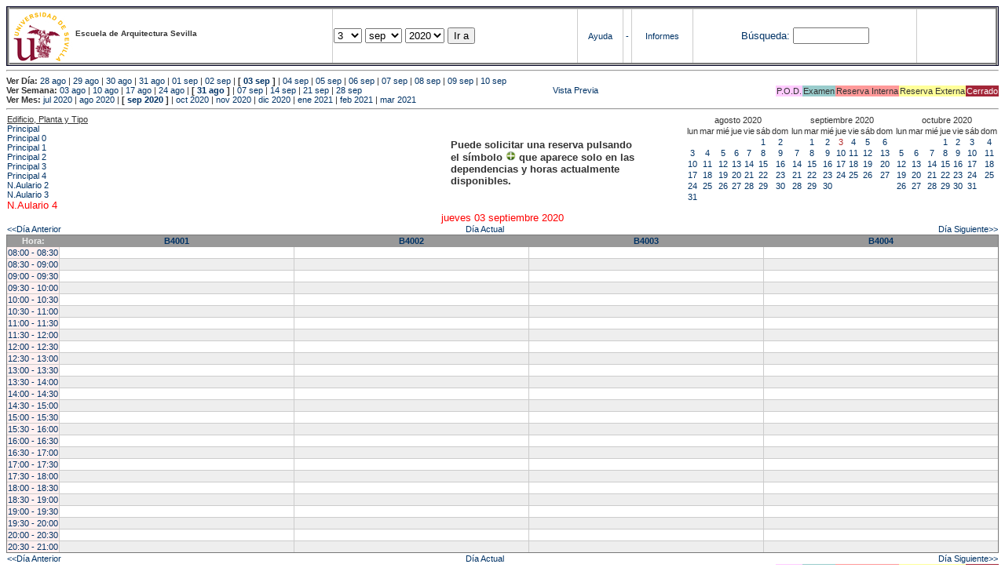

--- FILE ---
content_type: text/html; charset=
request_url: https://etsavirtual.us.es/mrbs/web/day.php?year=2020&month=09&day=3&area=204
body_size: 55792
content:
<!DOCTYPE HTML PUBLIC "-//W3C//DTD HTML 4.01 Transitional//EN"
                      "http://www.w3.org/TR/html4/loose.dtd">
<HTML>
  <HEAD>
    <LINK REL="stylesheet" href="mrbs.css" type="text/css">
    <META HTTP-EQUIV="Content-Type" content="text/html; charset=iso-8859-1">
    <META NAME="Robots" content="noindex">
    <TITLE>Sistema de Reserva de Espacios</TITLE>
    <SCRIPT LANGUAGE="JavaScript">

<!-- Begin

/*   Script inspired by "True Date Selector"
     Created by: Lee Hinder, lee.hinder@ntlworld.com

     Tested with Windows IE 6.0
     Tested with Linux Opera 7.21, Mozilla 1.3, Konqueror 3.1.0

*/

function daysInFebruary (year){
  // February has 28 days unless the year is divisible by four,
  // and if it is the turn of the century then the century year
  // must also be divisible by 400 when it has 29 days
  return (((year % 4 == 0) && ( (!(year % 100 == 0)) || (year % 400 == 0))) ? 29 : 28 );
}

//function for returning how many days there are in a month including leap years
function DaysInMonth(WhichMonth, WhichYear)
{
  var DaysInMonth = 31;
  if (WhichMonth == "4" || WhichMonth == "6" || WhichMonth == "9" || WhichMonth == "11")
    DaysInMonth = 30;
  if (WhichMonth == "2")
    DaysInMonth = daysInFebruary( WhichYear );
  return DaysInMonth;
}

//function to change the available days in a months
function ChangeOptionDays(formObj, prefix)
{
  var DaysObject = eval("formObj." + prefix + "day");
  var MonthObject = eval("formObj." + prefix + "month");
  var YearObject = eval("formObj." + prefix + "year");

  if (DaysObject.selectedIndex && DaysObject.options)
    { // The DOM2 standard way
    // alert("The DOM2 standard way");
    var DaySelIdx = DaysObject.selectedIndex;
    var Month = parseInt(MonthObject.options[MonthObject.selectedIndex].value);
    var Year = parseInt(YearObject.options[YearObject.selectedIndex].value);
    }
  else if (DaysObject.selectedIndex && DaysObject[DaysObject.selectedIndex])
    { // The legacy MRBS way
    // alert("The legacy MRBS way");
    var DaySelIdx = DaysObject.selectedIndex;
    var Month = parseInt(MonthObject[MonthObject.selectedIndex].value);
    var Year = parseInt(YearObject[YearObject.selectedIndex].value);
    }
  else if (DaysObject.value)
    { // Opera 6 stores the selectedIndex in property 'value'.
    // alert("The Opera 6 way");
    var DaySelIdx = parseInt(DaysObject.value);
    var Month = parseInt(MonthObject.options[MonthObject.value].value);
    var Year = parseInt(YearObject.options[YearObject.value].value);
    }

  // alert("Day="+(DaySelIdx+1)+" Month="+Month+" Year="+Year);

  var DaysForThisSelection = DaysInMonth(Month, Year);
  var CurrentDaysInSelection = DaysObject.length;
  if (CurrentDaysInSelection > DaysForThisSelection)
  {
    for (i=0; i<(CurrentDaysInSelection-DaysForThisSelection); i++)
    {
      DaysObject.options[DaysObject.options.length - 1] = null
    }
  }
  if (DaysForThisSelection > CurrentDaysInSelection)
  {
    for (i=0; i<DaysForThisSelection; i++)
    {
      DaysObject.options[i] = new Option(eval(i + 1));
    }
  }
  if (DaysObject.selectedIndex < 0) DaysObject.selectedIndex = 0;
  if (DaySelIdx >= DaysForThisSelection)
    DaysObject.selectedIndex = DaysForThisSelection-1;
  else
    DaysObject.selectedIndex = DaySelIdx;
}

  //  End -->
    </SCRIPT>
  </HEAD>
<BODY BGCOLOR="#ffffed" TEXT=black LINK="#5B69A6" VLINK="#5B69A6" ALINK=red>
	   
   
    <TABLE WIDTH="100%">
      <TR>
        <TD BGCOLOR="rgb(160,194,222)">
          <TABLE WIDTH="100%" BORDER=3>
            <TR>
              <TD CLASS="banner" BGCOLOR="#C0E0FF">
                <FONT SIZE=1>
                <IMG SRC="marca.jpg" align=middle> <B>Escuela de Arquitectura Sevilla</B><BR></FONT></TD>


                </FONT>
              </TD>
              <TD CLASS="banner" BGCOLOR="#C0E0FF">
                <FORM ACTION="day.php" METHOD=GET name="Form1">
                  <FONT SIZE=2>

                  <SELECT NAME="day">
                    <OPTION>1
                    <OPTION>2
                    <OPTION SELECTED>3
                    <OPTION>4
                    <OPTION>5
                    <OPTION>6
                    <OPTION>7
                    <OPTION>8
                    <OPTION>9
                    <OPTION>10
                    <OPTION>11
                    <OPTION>12
                    <OPTION>13
                    <OPTION>14
                    <OPTION>15
                    <OPTION>16
                    <OPTION>17
                    <OPTION>18
                    <OPTION>19
                    <OPTION>20
                    <OPTION>21
                    <OPTION>22
                    <OPTION>23
                    <OPTION>24
                    <OPTION>25
                    <OPTION>26
                    <OPTION>27
                    <OPTION>28
                    <OPTION>29
                    <OPTION>30
                    <OPTION>31
                  </SELECT>

                  <SELECT NAME="month" onchange="ChangeOptionDays(this.form,'')">
                    <OPTION VALUE="1">ene
                    <OPTION VALUE="2">feb
                    <OPTION VALUE="3">mar
                    <OPTION VALUE="4">abr
                    <OPTION VALUE="5">may
                    <OPTION VALUE="6">jun
                    <OPTION VALUE="7">jul
                    <OPTION VALUE="8">ago
                    <OPTION VALUE="9" SELECTED>sep
                    <OPTION VALUE="10">oct
                    <OPTION VALUE="11">nov
                    <OPTION VALUE="12">dic
                  </SELECT>
	          <SELECT NAME="year" onchange="ChangeOptionDays(this.form,'')">
                    <OPTION VALUE="2015">2015
                    <OPTION VALUE="2016">2016
                    <OPTION VALUE="2017">2017
                    <OPTION VALUE="2018">2018
                    <OPTION VALUE="2019">2019
                    <OPTION VALUE="2020" SELECTED>2020
                    <OPTION VALUE="2021">2021
                    <OPTION VALUE="2022">2022
                    <OPTION VALUE="2023">2023
                    <OPTION VALUE="2024">2024
                    <OPTION VALUE="2025">2025
                    <OPTION VALUE="2026">2026
                    <OPTION VALUE="2027">2027
                    <OPTION VALUE="2028">2028
                    <OPTION VALUE="2029">2029
                    <OPTION VALUE="2030">2030
                    <OPTION VALUE="2031">2031
                  </SELECT>
                    <INPUT TYPE=HIDDEN NAME=area VALUE=204>
	            <SCRIPT LANGUAGE="JavaScript">
                    <!--
                    // fix number of days for the $month/$year that you start with
                    ChangeOptionDays(document.Form1, ''); // Note: The 2nd arg must match the first in the call to genDateSelector above.
                    // -->
                    </SCRIPT>
                    <INPUT TYPE=SUBMIT VALUE="Ir a">
                  </FONT>
                </FORM>
              </TD>
              <TD CLASS="banner" BGCOLOR="#C0E0FF" ALIGN=CENTER>
                <A HREF="help.php?day=3&month=09&year=2020">Ayuda</A>
              </TD>
              <TD CLASS="banner" BGCOLOR="C0E0FF" ALIGN=CENTER>
                <A HREF="admin.php?day=3&month=09&year=2020">-</A>
              </TD>
              <TD CLASS="banner" BGCOLOR="#C0E0FF" ALIGN=CENTER>
                <A HREF="report.php">Informes</A>
              </TD>
              <TD CLASS="banner" BGCOLOR="#C0E0FF" ALIGN=CENTER>
                <FORM METHOD=GET ACTION="search.php">
                  <FONT SIZE=2>
                    <A HREF="search.php?advanced=1">B&uacute;squeda:</A>
                  </FONT>
                  <INPUT TYPE=TEXT   NAME="search_str" VALUE="" SIZE=10>
                  <INPUT TYPE=HIDDEN NAME=day        VALUE="3"        >
                  <INPUT TYPE=HIDDEN NAME=month      VALUE="09"        >
                  <INPUT TYPE=HIDDEN NAME=year       VALUE="2020"        >

                  <INPUT TYPE=HIDDEN NAME=area VALUE=204>
                </FORM>
              </TD>
              <TD CLASS="banner" BGCOLOR="#C0E0FF" ALIGN=CENTER>
                <br>
                <FORM METHOD=POST ACTION="admin.php">
                  <input type="hidden" name="TargetURL" value="day.php?year=2020&month=09&day=3&area=204" />
                  <input type="hidden" name="Action" value="QueryName" />
                  <input type="submit" style="background-color:white; border:none; color:white" value=" Entrar " />
                </FORM>
              </TD>
            </TR>
          </TABLE>
	 </TD>
      </TR>
    </TABLE>

<HR><B>Ver D&iacute;a:</B>
<a href="day.php?year=2020&month=08&day=28&area=204">28 ago</a>
 | <a href="day.php?year=2020&month=08&day=29&area=204">29 ago</a>
 | <a href="day.php?year=2020&month=08&day=30&area=204">30 ago</a>
 | <a href="day.php?year=2020&month=08&day=31&area=204">31 ago</a>
 | <a href="day.php?year=2020&month=09&day=01&area=204">01 sep</a>
 | <a href="day.php?year=2020&month=09&day=02&area=204">02 sep</a>
 | <b>[ <a href="day.php?year=2020&month=09&day=03&area=204">03 sep</a>
]</b>  | <a href="day.php?year=2020&month=09&day=04&area=204">04 sep</a>
 | <a href="day.php?year=2020&month=09&day=05&area=204">05 sep</a>
 | <a href="day.php?year=2020&month=09&day=06&area=204">06 sep</a>
 | <a href="day.php?year=2020&month=09&day=07&area=204">07 sep</a>
 | <a href="day.php?year=2020&month=09&day=08&area=204">08 sep</a>
 | <a href="day.php?year=2020&month=09&day=09&area=204">09 sep</a>
 | <a href="day.php?year=2020&month=09&day=10&area=204">10 sep</a>
<BR><B>Ver Semana:</B>
<a href="week.php?year=2020&month=08&day=03&area=204">03 ago</a>
 | <a href="week.php?year=2020&month=08&day=10&area=204">10 ago</a>
 | <a href="week.php?year=2020&month=08&day=17&area=204">17 ago</a>
 | <a href="week.php?year=2020&month=08&day=24&area=204">24 ago</a>
 | <b>[ <a href="week.php?year=2020&month=08&day=31&area=204">31 ago</a>
]</b>  | <a href="week.php?year=2020&month=09&day=07&area=204">07 sep</a>
 | <a href="week.php?year=2020&month=09&day=14&area=204">14 sep</a>
 | <a href="week.php?year=2020&month=09&day=21&area=204">21 sep</a>
 | <a href="week.php?year=2020&month=09&day=28&area=204">28 sep</a>
<table VALIGN=Bottom ALIGN=Right  border=0><tr>
<td class="A" bgcolor="#FFCCFF" style="white-space:nowrap;">P.O.D.</td>
<td class="B" bgcolor="#99CCCC" style="white-space:nowrap;">Examen</td>
<td class="C" bgcolor="#FF9999" style="white-space:nowrap;">Reserva Interna</td>
<td class="D" bgcolor="#FFFF99" style="white-space:nowrap;">Reserva Externa</td>
<td class="F" bgcolor="#FFCC99" style="white-space:nowrap;"><FONT COLOR=white>Cerrado</FONT></td>
</table>
 <a href="day.php?year=2020&month=09&day=3&area=204&pview=1">                                                                                Vista Previa</a><BR><B>Ver Mes:</B>
<a href="month.php?year=2020&month=07&area=204">jul 2020</a>
 | <a href="month.php?year=2020&month=08&area=204">ago 2020</a>
 | <b>[ <a href="month.php?year=2020&month=09&area=204">sep 2020</a>
]</b>  | <a href="month.php?year=2020&month=10&area=204">oct 2020</a>
 | <a href="month.php?year=2020&month=11&area=204">nov 2020</a>
 | <a href="month.php?year=2020&month=12&area=204">dic 2020</a>
 | <a href="month.php?year=2021&month=01&area=204">ene 2021</a>
 | <a href="month.php?year=2021&month=02&area=204">feb 2021</a>
 | <a href="month.php?year=2021&month=03&area=204">mar 2021</a>


<HR>

</BODY>
</HTML><table width="100%"><tr><td width="60%"><u>Edificio, Planta y Tipo</u><br><a href="day.php?year=2020&month=09&day=3&area=99"> Principal</a><br>
<a href="day.php?year=2020&month=09&day=3&area=100"> Principal 0</a><br>
<a href="day.php?year=2020&month=09&day=3&area=101"> Principal 1</a><br>
<a href="day.php?year=2020&month=09&day=3&area=102"> Principal 2</a><br>
<a href="day.php?year=2020&month=09&day=3&area=103"> Principal 3</a><br>
<a href="day.php?year=2020&month=09&day=3&area=104"> Principal 4</a><br>
<a href="day.php?year=2020&month=09&day=3&area=448">N.Aulario 2</a><br>
<a href="day.php?year=2020&month=09&day=3&area=203">N.Aulario 3</a><br>
<a href="day.php?year=2020&month=09&day=3&area=204"><font size="2" color="red">N.Aulario 4</font></a><br>
</td>
<td width="30%" style='vertical-align:middle'><p style='font-weight: bold; font-size:13px'>Puede solicitar una reserva pulsando<BR>el símbolo <img src=new.gif width=13 border=0> que aparece solo en las<BR>dependencias y horas actualmente<BR>disponibles.</p></td><td><table class="calendar">
<tr>
<td align=center valign=top class="calendarHeader" colspan=7>agosto&nbsp;2020</td>
</tr>
<tr>
<td align=center valign=top class="calendarHeader">lun</td>
<td align=center valign=top class="calendarHeader">mar</td>
<td align=center valign=top class="calendarHeader">mié</td>
<td align=center valign=top class="calendarHeader">jue</td>
<td align=center valign=top class="calendarHeader">vie</td>
<td align=center valign=top class="calendarHeader">sáb</td>
<td align=center valign=top class="calendarHeader">dom</td>
</tr>
<tr>
<td class="calendar" align="center" valign="top">&nbsp;</td>
<td class="calendar" align="center" valign="top">&nbsp;</td>
<td class="calendar" align="center" valign="top">&nbsp;</td>
<td class="calendar" align="center" valign="top">&nbsp;</td>
<td class="calendar" align="center" valign="top">&nbsp;</td>
<td class="calendar" align="center" valign="top"><a href="day.php?year=2020&month=08&day=1&area=204">1</a></td>
<td class="calendar" align="center" valign="top"><a href="day.php?year=2020&month=08&day=2&area=204">2</a></td>
</tr>
<tr>
<td class="calendar" align="center" valign="top"><a href="day.php?year=2020&month=08&day=3&area=204">3</a></td>
<td class="calendar" align="center" valign="top"><a href="day.php?year=2020&month=08&day=4&area=204">4</a></td>
<td class="calendar" align="center" valign="top"><a href="day.php?year=2020&month=08&day=5&area=204">5</a></td>
<td class="calendar" align="center" valign="top"><a href="day.php?year=2020&month=08&day=6&area=204">6</a></td>
<td class="calendar" align="center" valign="top"><a href="day.php?year=2020&month=08&day=7&area=204">7</a></td>
<td class="calendar" align="center" valign="top"><a href="day.php?year=2020&month=08&day=8&area=204">8</a></td>
<td class="calendar" align="center" valign="top"><a href="day.php?year=2020&month=08&day=9&area=204">9</a></td>
</tr>
<tr>
<td class="calendar" align="center" valign="top"><a href="day.php?year=2020&month=08&day=10&area=204">10</a></td>
<td class="calendar" align="center" valign="top"><a href="day.php?year=2020&month=08&day=11&area=204">11</a></td>
<td class="calendar" align="center" valign="top"><a href="day.php?year=2020&month=08&day=12&area=204">12</a></td>
<td class="calendar" align="center" valign="top"><a href="day.php?year=2020&month=08&day=13&area=204">13</a></td>
<td class="calendar" align="center" valign="top"><a href="day.php?year=2020&month=08&day=14&area=204">14</a></td>
<td class="calendar" align="center" valign="top"><a href="day.php?year=2020&month=08&day=15&area=204">15</a></td>
<td class="calendar" align="center" valign="top"><a href="day.php?year=2020&month=08&day=16&area=204">16</a></td>
</tr>
<tr>
<td class="calendar" align="center" valign="top"><a href="day.php?year=2020&month=08&day=17&area=204">17</a></td>
<td class="calendar" align="center" valign="top"><a href="day.php?year=2020&month=08&day=18&area=204">18</a></td>
<td class="calendar" align="center" valign="top"><a href="day.php?year=2020&month=08&day=19&area=204">19</a></td>
<td class="calendar" align="center" valign="top"><a href="day.php?year=2020&month=08&day=20&area=204">20</a></td>
<td class="calendar" align="center" valign="top"><a href="day.php?year=2020&month=08&day=21&area=204">21</a></td>
<td class="calendar" align="center" valign="top"><a href="day.php?year=2020&month=08&day=22&area=204">22</a></td>
<td class="calendar" align="center" valign="top"><a href="day.php?year=2020&month=08&day=23&area=204">23</a></td>
</tr>
<tr>
<td class="calendar" align="center" valign="top"><a href="day.php?year=2020&month=08&day=24&area=204">24</a></td>
<td class="calendar" align="center" valign="top"><a href="day.php?year=2020&month=08&day=25&area=204">25</a></td>
<td class="calendar" align="center" valign="top"><a href="day.php?year=2020&month=08&day=26&area=204">26</a></td>
<td class="calendar" align="center" valign="top"><a href="day.php?year=2020&month=08&day=27&area=204">27</a></td>
<td class="calendar" align="center" valign="top"><a href="day.php?year=2020&month=08&day=28&area=204">28</a></td>
<td class="calendar" align="center" valign="top"><a href="day.php?year=2020&month=08&day=29&area=204">29</a></td>
<td class="calendar" align="center" valign="top"><a href="day.php?year=2020&month=08&day=30&area=204">30</a></td>
</tr>
<tr>
<td class="calendar" align="center" valign="top"><a href="day.php?year=2020&month=08&day=31&area=204">31</a></td>
<td class="calendar" align="center" valign="top">&nbsp;</td>
<td class="calendar" align="center" valign="top">&nbsp;</td>
<td class="calendar" align="center" valign="top">&nbsp;</td>
<td class="calendar" align="center" valign="top">&nbsp;</td>
<td class="calendar" align="center" valign="top">&nbsp;</td>
<td class="calendar" align="center" valign="top">&nbsp;</td>
</tr>
</table>
</td><td><table class="calendar">
<tr>
<td align=center valign=top class="calendarHeader" colspan=7>septiembre&nbsp;2020</td>
</tr>
<tr>
<td align=center valign=top class="calendarHeader">lun</td>
<td align=center valign=top class="calendarHeader">mar</td>
<td align=center valign=top class="calendarHeader">mié</td>
<td align=center valign=top class="calendarHeader">jue</td>
<td align=center valign=top class="calendarHeader">vie</td>
<td align=center valign=top class="calendarHeader">sáb</td>
<td align=center valign=top class="calendarHeader">dom</td>
</tr>
<tr>
<td class="calendar" align="center" valign="top">&nbsp;</td>
<td class="calendar" align="center" valign="top"><a href="day.php?year=2020&month=09&day=1&area=204">1</a></td>
<td class="calendar" align="center" valign="top"><a href="day.php?year=2020&month=09&day=2&area=204">2</a></td>
<td class="calendar" align="center" valign="top"><a href="day.php?year=2020&month=09&day=3&area=204"><font class="calendarHighlight">3</font></a></td>
<td class="calendar" align="center" valign="top"><a href="day.php?year=2020&month=09&day=4&area=204">4</a></td>
<td class="calendar" align="center" valign="top"><a href="day.php?year=2020&month=09&day=5&area=204">5</a></td>
<td class="calendar" align="center" valign="top"><a href="day.php?year=2020&month=09&day=6&area=204">6</a></td>
</tr>
<tr>
<td class="calendar" align="center" valign="top"><a href="day.php?year=2020&month=09&day=7&area=204">7</a></td>
<td class="calendar" align="center" valign="top"><a href="day.php?year=2020&month=09&day=8&area=204">8</a></td>
<td class="calendar" align="center" valign="top"><a href="day.php?year=2020&month=09&day=9&area=204">9</a></td>
<td class="calendar" align="center" valign="top"><a href="day.php?year=2020&month=09&day=10&area=204">10</a></td>
<td class="calendar" align="center" valign="top"><a href="day.php?year=2020&month=09&day=11&area=204">11</a></td>
<td class="calendar" align="center" valign="top"><a href="day.php?year=2020&month=09&day=12&area=204">12</a></td>
<td class="calendar" align="center" valign="top"><a href="day.php?year=2020&month=09&day=13&area=204">13</a></td>
</tr>
<tr>
<td class="calendar" align="center" valign="top"><a href="day.php?year=2020&month=09&day=14&area=204">14</a></td>
<td class="calendar" align="center" valign="top"><a href="day.php?year=2020&month=09&day=15&area=204">15</a></td>
<td class="calendar" align="center" valign="top"><a href="day.php?year=2020&month=09&day=16&area=204">16</a></td>
<td class="calendar" align="center" valign="top"><a href="day.php?year=2020&month=09&day=17&area=204">17</a></td>
<td class="calendar" align="center" valign="top"><a href="day.php?year=2020&month=09&day=18&area=204">18</a></td>
<td class="calendar" align="center" valign="top"><a href="day.php?year=2020&month=09&day=19&area=204">19</a></td>
<td class="calendar" align="center" valign="top"><a href="day.php?year=2020&month=09&day=20&area=204">20</a></td>
</tr>
<tr>
<td class="calendar" align="center" valign="top"><a href="day.php?year=2020&month=09&day=21&area=204">21</a></td>
<td class="calendar" align="center" valign="top"><a href="day.php?year=2020&month=09&day=22&area=204">22</a></td>
<td class="calendar" align="center" valign="top"><a href="day.php?year=2020&month=09&day=23&area=204">23</a></td>
<td class="calendar" align="center" valign="top"><a href="day.php?year=2020&month=09&day=24&area=204">24</a></td>
<td class="calendar" align="center" valign="top"><a href="day.php?year=2020&month=09&day=25&area=204">25</a></td>
<td class="calendar" align="center" valign="top"><a href="day.php?year=2020&month=09&day=26&area=204">26</a></td>
<td class="calendar" align="center" valign="top"><a href="day.php?year=2020&month=09&day=27&area=204">27</a></td>
</tr>
<tr>
<td class="calendar" align="center" valign="top"><a href="day.php?year=2020&month=09&day=28&area=204">28</a></td>
<td class="calendar" align="center" valign="top"><a href="day.php?year=2020&month=09&day=29&area=204">29</a></td>
<td class="calendar" align="center" valign="top"><a href="day.php?year=2020&month=09&day=30&area=204">30</a></td>
<td class="calendar" align="center" valign="top">&nbsp;</td>
<td class="calendar" align="center" valign="top">&nbsp;</td>
<td class="calendar" align="center" valign="top">&nbsp;</td>
<td class="calendar" align="center" valign="top">&nbsp;</td>
</tr>
</table>
</td><td><table class="calendar">
<tr>
<td align=center valign=top class="calendarHeader" colspan=7>octubre&nbsp;2020</td>
</tr>
<tr>
<td align=center valign=top class="calendarHeader">lun</td>
<td align=center valign=top class="calendarHeader">mar</td>
<td align=center valign=top class="calendarHeader">mié</td>
<td align=center valign=top class="calendarHeader">jue</td>
<td align=center valign=top class="calendarHeader">vie</td>
<td align=center valign=top class="calendarHeader">sáb</td>
<td align=center valign=top class="calendarHeader">dom</td>
</tr>
<tr>
<td class="calendar" align="center" valign="top">&nbsp;</td>
<td class="calendar" align="center" valign="top">&nbsp;</td>
<td class="calendar" align="center" valign="top">&nbsp;</td>
<td class="calendar" align="center" valign="top"><a href="day.php?year=2020&month=10&day=1&area=204">1</a></td>
<td class="calendar" align="center" valign="top"><a href="day.php?year=2020&month=10&day=2&area=204">2</a></td>
<td class="calendar" align="center" valign="top"><a href="day.php?year=2020&month=10&day=3&area=204">3</a></td>
<td class="calendar" align="center" valign="top"><a href="day.php?year=2020&month=10&day=4&area=204">4</a></td>
</tr>
<tr>
<td class="calendar" align="center" valign="top"><a href="day.php?year=2020&month=10&day=5&area=204">5</a></td>
<td class="calendar" align="center" valign="top"><a href="day.php?year=2020&month=10&day=6&area=204">6</a></td>
<td class="calendar" align="center" valign="top"><a href="day.php?year=2020&month=10&day=7&area=204">7</a></td>
<td class="calendar" align="center" valign="top"><a href="day.php?year=2020&month=10&day=8&area=204">8</a></td>
<td class="calendar" align="center" valign="top"><a href="day.php?year=2020&month=10&day=9&area=204">9</a></td>
<td class="calendar" align="center" valign="top"><a href="day.php?year=2020&month=10&day=10&area=204">10</a></td>
<td class="calendar" align="center" valign="top"><a href="day.php?year=2020&month=10&day=11&area=204">11</a></td>
</tr>
<tr>
<td class="calendar" align="center" valign="top"><a href="day.php?year=2020&month=10&day=12&area=204">12</a></td>
<td class="calendar" align="center" valign="top"><a href="day.php?year=2020&month=10&day=13&area=204">13</a></td>
<td class="calendar" align="center" valign="top"><a href="day.php?year=2020&month=10&day=14&area=204">14</a></td>
<td class="calendar" align="center" valign="top"><a href="day.php?year=2020&month=10&day=15&area=204">15</a></td>
<td class="calendar" align="center" valign="top"><a href="day.php?year=2020&month=10&day=16&area=204">16</a></td>
<td class="calendar" align="center" valign="top"><a href="day.php?year=2020&month=10&day=17&area=204">17</a></td>
<td class="calendar" align="center" valign="top"><a href="day.php?year=2020&month=10&day=18&area=204">18</a></td>
</tr>
<tr>
<td class="calendar" align="center" valign="top"><a href="day.php?year=2020&month=10&day=19&area=204">19</a></td>
<td class="calendar" align="center" valign="top"><a href="day.php?year=2020&month=10&day=20&area=204">20</a></td>
<td class="calendar" align="center" valign="top"><a href="day.php?year=2020&month=10&day=21&area=204">21</a></td>
<td class="calendar" align="center" valign="top"><a href="day.php?year=2020&month=10&day=22&area=204">22</a></td>
<td class="calendar" align="center" valign="top"><a href="day.php?year=2020&month=10&day=23&area=204">23</a></td>
<td class="calendar" align="center" valign="top"><a href="day.php?year=2020&month=10&day=24&area=204">24</a></td>
<td class="calendar" align="center" valign="top"><a href="day.php?year=2020&month=10&day=25&area=204">25</a></td>
</tr>
<tr>
<td class="calendar" align="center" valign="top"><a href="day.php?year=2020&month=10&day=26&area=204">26</a></td>
<td class="calendar" align="center" valign="top"><a href="day.php?year=2020&month=10&day=27&area=204">27</a></td>
<td class="calendar" align="center" valign="top"><a href="day.php?year=2020&month=10&day=28&area=204">28</a></td>
<td class="calendar" align="center" valign="top"><a href="day.php?year=2020&month=10&day=29&area=204">29</a></td>
<td class="calendar" align="center" valign="top"><a href="day.php?year=2020&month=10&day=30&area=204">30</a></td>
<td class="calendar" align="center" valign="top"><a href="day.php?year=2020&month=10&day=31&area=204">31</a></td>
<td class="calendar" align="center" valign="top">&nbsp;</td>
</tr>
</table>
</td></tr></table><center><font size="2" color="red">jueves 03 septiembre 2020</font></a><br></center>
<table width="100%"><tr><td><a href="day.php?year=2020&month=09&day=02&area=204">&lt;&lt;D&iacute;a Anterior</a></td>
        <td align=center><a href="day.php?area=204">D&iacute;a Actual</a></td>
        <td align=right><a href="day.php?year=2020&month=09&day=04&area=204">D&iacute;a Siguiente&gt;&gt;</a></td></tr></table>
<SCRIPT language="JavaScript" type="text/javascript" src="xbLib.js"></SCRIPT>
<SCRIPT language="JavaScript">InitActiveCell(true, true, false, "hybrid", "Selecciona una Casilla para hacer una Reserva.");</SCRIPT>
<table cellspacing=0 border=1 width="100%"><tr><th width="1%">Hora:</th><th width="23%">
            <a href="week.php?year=2020&month=09&day=3&area=204&room=18"
            title="Ver Semana &#10;&#10;0">B4001</a></th><th width="23%">
            <a href="week.php?year=2020&month=09&day=3&area=204&room=19"
            title="Ver Semana &#10;&#10;0">B4002</a></th><th width="23%">
            <a href="week.php?year=2020&month=09&day=3&area=204&room=20"
            title="Ver Semana &#10;&#10;0">B4003</a></th><th width="23%">
            <a href="week.php?year=2020&month=09&day=3&area=204&room=21"
            title="Ver Semana &#10;&#10;0">B4004</a></th></tr>
<tr><td class="red" bgcolor="#FFF0F0" style="white-space:nowrap;"><a href="day.php?year=2020&month=09&day=3&area=204&timetohighlight=800" title="Remarcar esta L&iacute;nea">08:00 - 08:30</a></td>
<td id="204_18_08_00_2020_09_3" class="even_row"><SCRIPT language="JavaScript">
<!--
BeginActiveCell();
// -->
</SCRIPT><center></center><SCRIPT language="JavaScript">
<!--
EndActiveCell();
// -->
</SCRIPT></td>
<td id="204_19_08_00_2020_09_3" class="even_row"><SCRIPT language="JavaScript">
<!--
BeginActiveCell();
// -->
</SCRIPT><center></center><SCRIPT language="JavaScript">
<!--
EndActiveCell();
// -->
</SCRIPT></td>
<td id="204_20_08_00_2020_09_3" class="even_row"><SCRIPT language="JavaScript">
<!--
BeginActiveCell();
// -->
</SCRIPT><center></center><SCRIPT language="JavaScript">
<!--
EndActiveCell();
// -->
</SCRIPT></td>
<td id="204_21_08_00_2020_09_3" class="even_row"><SCRIPT language="JavaScript">
<!--
BeginActiveCell();
// -->
</SCRIPT><center></center><SCRIPT language="JavaScript">
<!--
EndActiveCell();
// -->
</SCRIPT></td>
</tr>
<tr><td class="red" bgcolor="#FFF0F0" style="white-space:nowrap;"><a href="day.php?year=2020&month=09&day=3&area=204&timetohighlight=830" title="Remarcar esta L&iacute;nea">08:30 - 09:00</a></td>
<td id="204_18_08_30_2020_09_3" class="odd_row"><SCRIPT language="JavaScript">
<!--
BeginActiveCell();
// -->
</SCRIPT><center></center><SCRIPT language="JavaScript">
<!--
EndActiveCell();
// -->
</SCRIPT></td>
<td id="204_19_08_30_2020_09_3" class="odd_row"><SCRIPT language="JavaScript">
<!--
BeginActiveCell();
// -->
</SCRIPT><center></center><SCRIPT language="JavaScript">
<!--
EndActiveCell();
// -->
</SCRIPT></td>
<td id="204_20_08_30_2020_09_3" class="odd_row"><SCRIPT language="JavaScript">
<!--
BeginActiveCell();
// -->
</SCRIPT><center></center><SCRIPT language="JavaScript">
<!--
EndActiveCell();
// -->
</SCRIPT></td>
<td id="204_21_08_30_2020_09_3" class="odd_row"><SCRIPT language="JavaScript">
<!--
BeginActiveCell();
// -->
</SCRIPT><center></center><SCRIPT language="JavaScript">
<!--
EndActiveCell();
// -->
</SCRIPT></td>
</tr>
<tr><td class="red" bgcolor="#FFF0F0" style="white-space:nowrap;"><a href="day.php?year=2020&month=09&day=3&area=204&timetohighlight=900" title="Remarcar esta L&iacute;nea">09:00 - 09:30</a></td>
<td id="204_18_09_00_2020_09_3" class="even_row"><SCRIPT language="JavaScript">
<!--
BeginActiveCell();
// -->
</SCRIPT><center></center><SCRIPT language="JavaScript">
<!--
EndActiveCell();
// -->
</SCRIPT></td>
<td id="204_19_09_00_2020_09_3" class="even_row"><SCRIPT language="JavaScript">
<!--
BeginActiveCell();
// -->
</SCRIPT><center></center><SCRIPT language="JavaScript">
<!--
EndActiveCell();
// -->
</SCRIPT></td>
<td id="204_20_09_00_2020_09_3" class="even_row"><SCRIPT language="JavaScript">
<!--
BeginActiveCell();
// -->
</SCRIPT><center></center><SCRIPT language="JavaScript">
<!--
EndActiveCell();
// -->
</SCRIPT></td>
<td id="204_21_09_00_2020_09_3" class="even_row"><SCRIPT language="JavaScript">
<!--
BeginActiveCell();
// -->
</SCRIPT><center></center><SCRIPT language="JavaScript">
<!--
EndActiveCell();
// -->
</SCRIPT></td>
</tr>
<tr><td class="red" bgcolor="#FFF0F0" style="white-space:nowrap;"><a href="day.php?year=2020&month=09&day=3&area=204&timetohighlight=930" title="Remarcar esta L&iacute;nea">09:30 - 10:00</a></td>
<td id="204_18_09_30_2020_09_3" class="odd_row"><SCRIPT language="JavaScript">
<!--
BeginActiveCell();
// -->
</SCRIPT><center></center><SCRIPT language="JavaScript">
<!--
EndActiveCell();
// -->
</SCRIPT></td>
<td id="204_19_09_30_2020_09_3" class="odd_row"><SCRIPT language="JavaScript">
<!--
BeginActiveCell();
// -->
</SCRIPT><center></center><SCRIPT language="JavaScript">
<!--
EndActiveCell();
// -->
</SCRIPT></td>
<td id="204_20_09_30_2020_09_3" class="odd_row"><SCRIPT language="JavaScript">
<!--
BeginActiveCell();
// -->
</SCRIPT><center></center><SCRIPT language="JavaScript">
<!--
EndActiveCell();
// -->
</SCRIPT></td>
<td id="204_21_09_30_2020_09_3" class="odd_row"><SCRIPT language="JavaScript">
<!--
BeginActiveCell();
// -->
</SCRIPT><center></center><SCRIPT language="JavaScript">
<!--
EndActiveCell();
// -->
</SCRIPT></td>
</tr>
<tr><td class="red" bgcolor="#FFF0F0" style="white-space:nowrap;"><a href="day.php?year=2020&month=09&day=3&area=204&timetohighlight=1000" title="Remarcar esta L&iacute;nea">10:00 - 10:30</a></td>
<td id="204_18_10_00_2020_09_3" class="even_row"><SCRIPT language="JavaScript">
<!--
BeginActiveCell();
// -->
</SCRIPT><center></center><SCRIPT language="JavaScript">
<!--
EndActiveCell();
// -->
</SCRIPT></td>
<td id="204_19_10_00_2020_09_3" class="even_row"><SCRIPT language="JavaScript">
<!--
BeginActiveCell();
// -->
</SCRIPT><center></center><SCRIPT language="JavaScript">
<!--
EndActiveCell();
// -->
</SCRIPT></td>
<td id="204_20_10_00_2020_09_3" class="even_row"><SCRIPT language="JavaScript">
<!--
BeginActiveCell();
// -->
</SCRIPT><center></center><SCRIPT language="JavaScript">
<!--
EndActiveCell();
// -->
</SCRIPT></td>
<td id="204_21_10_00_2020_09_3" class="even_row"><SCRIPT language="JavaScript">
<!--
BeginActiveCell();
// -->
</SCRIPT><center></center><SCRIPT language="JavaScript">
<!--
EndActiveCell();
// -->
</SCRIPT></td>
</tr>
<tr><td class="red" bgcolor="#FFF0F0" style="white-space:nowrap;"><a href="day.php?year=2020&month=09&day=3&area=204&timetohighlight=1030" title="Remarcar esta L&iacute;nea">10:30 - 11:00</a></td>
<td id="204_18_10_30_2020_09_3" class="odd_row"><SCRIPT language="JavaScript">
<!--
BeginActiveCell();
// -->
</SCRIPT><center></center><SCRIPT language="JavaScript">
<!--
EndActiveCell();
// -->
</SCRIPT></td>
<td id="204_19_10_30_2020_09_3" class="odd_row"><SCRIPT language="JavaScript">
<!--
BeginActiveCell();
// -->
</SCRIPT><center></center><SCRIPT language="JavaScript">
<!--
EndActiveCell();
// -->
</SCRIPT></td>
<td id="204_20_10_30_2020_09_3" class="odd_row"><SCRIPT language="JavaScript">
<!--
BeginActiveCell();
// -->
</SCRIPT><center></center><SCRIPT language="JavaScript">
<!--
EndActiveCell();
// -->
</SCRIPT></td>
<td id="204_21_10_30_2020_09_3" class="odd_row"><SCRIPT language="JavaScript">
<!--
BeginActiveCell();
// -->
</SCRIPT><center></center><SCRIPT language="JavaScript">
<!--
EndActiveCell();
// -->
</SCRIPT></td>
</tr>
<tr><td class="red" bgcolor="#FFF0F0" style="white-space:nowrap;"><a href="day.php?year=2020&month=09&day=3&area=204&timetohighlight=1100" title="Remarcar esta L&iacute;nea">11:00 - 11:30</a></td>
<td id="204_18_11_00_2020_09_3" class="even_row"><SCRIPT language="JavaScript">
<!--
BeginActiveCell();
// -->
</SCRIPT><center></center><SCRIPT language="JavaScript">
<!--
EndActiveCell();
// -->
</SCRIPT></td>
<td id="204_19_11_00_2020_09_3" class="even_row"><SCRIPT language="JavaScript">
<!--
BeginActiveCell();
// -->
</SCRIPT><center></center><SCRIPT language="JavaScript">
<!--
EndActiveCell();
// -->
</SCRIPT></td>
<td id="204_20_11_00_2020_09_3" class="even_row"><SCRIPT language="JavaScript">
<!--
BeginActiveCell();
// -->
</SCRIPT><center></center><SCRIPT language="JavaScript">
<!--
EndActiveCell();
// -->
</SCRIPT></td>
<td id="204_21_11_00_2020_09_3" class="even_row"><SCRIPT language="JavaScript">
<!--
BeginActiveCell();
// -->
</SCRIPT><center></center><SCRIPT language="JavaScript">
<!--
EndActiveCell();
// -->
</SCRIPT></td>
</tr>
<tr><td class="red" bgcolor="#FFF0F0" style="white-space:nowrap;"><a href="day.php?year=2020&month=09&day=3&area=204&timetohighlight=1130" title="Remarcar esta L&iacute;nea">11:30 - 12:00</a></td>
<td id="204_18_11_30_2020_09_3" class="odd_row"><SCRIPT language="JavaScript">
<!--
BeginActiveCell();
// -->
</SCRIPT><center></center><SCRIPT language="JavaScript">
<!--
EndActiveCell();
// -->
</SCRIPT></td>
<td id="204_19_11_30_2020_09_3" class="odd_row"><SCRIPT language="JavaScript">
<!--
BeginActiveCell();
// -->
</SCRIPT><center></center><SCRIPT language="JavaScript">
<!--
EndActiveCell();
// -->
</SCRIPT></td>
<td id="204_20_11_30_2020_09_3" class="odd_row"><SCRIPT language="JavaScript">
<!--
BeginActiveCell();
// -->
</SCRIPT><center></center><SCRIPT language="JavaScript">
<!--
EndActiveCell();
// -->
</SCRIPT></td>
<td id="204_21_11_30_2020_09_3" class="odd_row"><SCRIPT language="JavaScript">
<!--
BeginActiveCell();
// -->
</SCRIPT><center></center><SCRIPT language="JavaScript">
<!--
EndActiveCell();
// -->
</SCRIPT></td>
</tr>
<tr><td class="red" bgcolor="#FFF0F0" style="white-space:nowrap;"><a href="day.php?year=2020&month=09&day=3&area=204&timetohighlight=1200" title="Remarcar esta L&iacute;nea">12:00 - 12:30</a></td>
<td id="204_18_12_00_2020_09_3" class="even_row"><SCRIPT language="JavaScript">
<!--
BeginActiveCell();
// -->
</SCRIPT><center></center><SCRIPT language="JavaScript">
<!--
EndActiveCell();
// -->
</SCRIPT></td>
<td id="204_19_12_00_2020_09_3" class="even_row"><SCRIPT language="JavaScript">
<!--
BeginActiveCell();
// -->
</SCRIPT><center></center><SCRIPT language="JavaScript">
<!--
EndActiveCell();
// -->
</SCRIPT></td>
<td id="204_20_12_00_2020_09_3" class="even_row"><SCRIPT language="JavaScript">
<!--
BeginActiveCell();
// -->
</SCRIPT><center></center><SCRIPT language="JavaScript">
<!--
EndActiveCell();
// -->
</SCRIPT></td>
<td id="204_21_12_00_2020_09_3" class="even_row"><SCRIPT language="JavaScript">
<!--
BeginActiveCell();
// -->
</SCRIPT><center></center><SCRIPT language="JavaScript">
<!--
EndActiveCell();
// -->
</SCRIPT></td>
</tr>
<tr><td class="red" bgcolor="#FFF0F0" style="white-space:nowrap;"><a href="day.php?year=2020&month=09&day=3&area=204&timetohighlight=1230" title="Remarcar esta L&iacute;nea">12:30 - 13:00</a></td>
<td id="204_18_12_30_2020_09_3" class="odd_row"><SCRIPT language="JavaScript">
<!--
BeginActiveCell();
// -->
</SCRIPT><center></center><SCRIPT language="JavaScript">
<!--
EndActiveCell();
// -->
</SCRIPT></td>
<td id="204_19_12_30_2020_09_3" class="odd_row"><SCRIPT language="JavaScript">
<!--
BeginActiveCell();
// -->
</SCRIPT><center></center><SCRIPT language="JavaScript">
<!--
EndActiveCell();
// -->
</SCRIPT></td>
<td id="204_20_12_30_2020_09_3" class="odd_row"><SCRIPT language="JavaScript">
<!--
BeginActiveCell();
// -->
</SCRIPT><center></center><SCRIPT language="JavaScript">
<!--
EndActiveCell();
// -->
</SCRIPT></td>
<td id="204_21_12_30_2020_09_3" class="odd_row"><SCRIPT language="JavaScript">
<!--
BeginActiveCell();
// -->
</SCRIPT><center></center><SCRIPT language="JavaScript">
<!--
EndActiveCell();
// -->
</SCRIPT></td>
</tr>
<tr><td class="red" bgcolor="#FFF0F0" style="white-space:nowrap;"><a href="day.php?year=2020&month=09&day=3&area=204&timetohighlight=1300" title="Remarcar esta L&iacute;nea">13:00 - 13:30</a></td>
<td id="204_18_13_00_2020_09_3" class="even_row"><SCRIPT language="JavaScript">
<!--
BeginActiveCell();
// -->
</SCRIPT><center></center><SCRIPT language="JavaScript">
<!--
EndActiveCell();
// -->
</SCRIPT></td>
<td id="204_19_13_00_2020_09_3" class="even_row"><SCRIPT language="JavaScript">
<!--
BeginActiveCell();
// -->
</SCRIPT><center></center><SCRIPT language="JavaScript">
<!--
EndActiveCell();
// -->
</SCRIPT></td>
<td id="204_20_13_00_2020_09_3" class="even_row"><SCRIPT language="JavaScript">
<!--
BeginActiveCell();
// -->
</SCRIPT><center></center><SCRIPT language="JavaScript">
<!--
EndActiveCell();
// -->
</SCRIPT></td>
<td id="204_21_13_00_2020_09_3" class="even_row"><SCRIPT language="JavaScript">
<!--
BeginActiveCell();
// -->
</SCRIPT><center></center><SCRIPT language="JavaScript">
<!--
EndActiveCell();
// -->
</SCRIPT></td>
</tr>
<tr><td class="red" bgcolor="#FFF0F0" style="white-space:nowrap;"><a href="day.php?year=2020&month=09&day=3&area=204&timetohighlight=1330" title="Remarcar esta L&iacute;nea">13:30 - 14:00</a></td>
<td id="204_18_13_30_2020_09_3" class="odd_row"><SCRIPT language="JavaScript">
<!--
BeginActiveCell();
// -->
</SCRIPT><center></center><SCRIPT language="JavaScript">
<!--
EndActiveCell();
// -->
</SCRIPT></td>
<td id="204_19_13_30_2020_09_3" class="odd_row"><SCRIPT language="JavaScript">
<!--
BeginActiveCell();
// -->
</SCRIPT><center></center><SCRIPT language="JavaScript">
<!--
EndActiveCell();
// -->
</SCRIPT></td>
<td id="204_20_13_30_2020_09_3" class="odd_row"><SCRIPT language="JavaScript">
<!--
BeginActiveCell();
// -->
</SCRIPT><center></center><SCRIPT language="JavaScript">
<!--
EndActiveCell();
// -->
</SCRIPT></td>
<td id="204_21_13_30_2020_09_3" class="odd_row"><SCRIPT language="JavaScript">
<!--
BeginActiveCell();
// -->
</SCRIPT><center></center><SCRIPT language="JavaScript">
<!--
EndActiveCell();
// -->
</SCRIPT></td>
</tr>
<tr><td class="red" bgcolor="#FFF0F0" style="white-space:nowrap;"><a href="day.php?year=2020&month=09&day=3&area=204&timetohighlight=1400" title="Remarcar esta L&iacute;nea">14:00 - 14:30</a></td>
<td id="204_18_14_00_2020_09_3" class="even_row"><SCRIPT language="JavaScript">
<!--
BeginActiveCell();
// -->
</SCRIPT><center></center><SCRIPT language="JavaScript">
<!--
EndActiveCell();
// -->
</SCRIPT></td>
<td id="204_19_14_00_2020_09_3" class="even_row"><SCRIPT language="JavaScript">
<!--
BeginActiveCell();
// -->
</SCRIPT><center></center><SCRIPT language="JavaScript">
<!--
EndActiveCell();
// -->
</SCRIPT></td>
<td id="204_20_14_00_2020_09_3" class="even_row"><SCRIPT language="JavaScript">
<!--
BeginActiveCell();
// -->
</SCRIPT><center></center><SCRIPT language="JavaScript">
<!--
EndActiveCell();
// -->
</SCRIPT></td>
<td id="204_21_14_00_2020_09_3" class="even_row"><SCRIPT language="JavaScript">
<!--
BeginActiveCell();
// -->
</SCRIPT><center></center><SCRIPT language="JavaScript">
<!--
EndActiveCell();
// -->
</SCRIPT></td>
</tr>
<tr><td class="red" bgcolor="#FFF0F0" style="white-space:nowrap;"><a href="day.php?year=2020&month=09&day=3&area=204&timetohighlight=1430" title="Remarcar esta L&iacute;nea">14:30 - 15:00</a></td>
<td id="204_18_14_30_2020_09_3" class="odd_row"><SCRIPT language="JavaScript">
<!--
BeginActiveCell();
// -->
</SCRIPT><center></center><SCRIPT language="JavaScript">
<!--
EndActiveCell();
// -->
</SCRIPT></td>
<td id="204_19_14_30_2020_09_3" class="odd_row"><SCRIPT language="JavaScript">
<!--
BeginActiveCell();
// -->
</SCRIPT><center></center><SCRIPT language="JavaScript">
<!--
EndActiveCell();
// -->
</SCRIPT></td>
<td id="204_20_14_30_2020_09_3" class="odd_row"><SCRIPT language="JavaScript">
<!--
BeginActiveCell();
// -->
</SCRIPT><center></center><SCRIPT language="JavaScript">
<!--
EndActiveCell();
// -->
</SCRIPT></td>
<td id="204_21_14_30_2020_09_3" class="odd_row"><SCRIPT language="JavaScript">
<!--
BeginActiveCell();
// -->
</SCRIPT><center></center><SCRIPT language="JavaScript">
<!--
EndActiveCell();
// -->
</SCRIPT></td>
</tr>
<tr><td class="red" bgcolor="#FFF0F0" style="white-space:nowrap;"><a href="day.php?year=2020&month=09&day=3&area=204&timetohighlight=1500" title="Remarcar esta L&iacute;nea">15:00 - 15:30</a></td>
<td id="204_18_15_00_2020_09_3" class="even_row"><SCRIPT language="JavaScript">
<!--
BeginActiveCell();
// -->
</SCRIPT><center></center><SCRIPT language="JavaScript">
<!--
EndActiveCell();
// -->
</SCRIPT></td>
<td id="204_19_15_00_2020_09_3" class="even_row"><SCRIPT language="JavaScript">
<!--
BeginActiveCell();
// -->
</SCRIPT><center></center><SCRIPT language="JavaScript">
<!--
EndActiveCell();
// -->
</SCRIPT></td>
<td id="204_20_15_00_2020_09_3" class="even_row"><SCRIPT language="JavaScript">
<!--
BeginActiveCell();
// -->
</SCRIPT><center></center><SCRIPT language="JavaScript">
<!--
EndActiveCell();
// -->
</SCRIPT></td>
<td id="204_21_15_00_2020_09_3" class="even_row"><SCRIPT language="JavaScript">
<!--
BeginActiveCell();
// -->
</SCRIPT><center></center><SCRIPT language="JavaScript">
<!--
EndActiveCell();
// -->
</SCRIPT></td>
</tr>
<tr><td class="red" bgcolor="#FFF0F0" style="white-space:nowrap;"><a href="day.php?year=2020&month=09&day=3&area=204&timetohighlight=1530" title="Remarcar esta L&iacute;nea">15:30 - 16:00</a></td>
<td id="204_18_15_30_2020_09_3" class="odd_row"><SCRIPT language="JavaScript">
<!--
BeginActiveCell();
// -->
</SCRIPT><center></center><SCRIPT language="JavaScript">
<!--
EndActiveCell();
// -->
</SCRIPT></td>
<td id="204_19_15_30_2020_09_3" class="odd_row"><SCRIPT language="JavaScript">
<!--
BeginActiveCell();
// -->
</SCRIPT><center></center><SCRIPT language="JavaScript">
<!--
EndActiveCell();
// -->
</SCRIPT></td>
<td id="204_20_15_30_2020_09_3" class="odd_row"><SCRIPT language="JavaScript">
<!--
BeginActiveCell();
// -->
</SCRIPT><center></center><SCRIPT language="JavaScript">
<!--
EndActiveCell();
// -->
</SCRIPT></td>
<td id="204_21_15_30_2020_09_3" class="odd_row"><SCRIPT language="JavaScript">
<!--
BeginActiveCell();
// -->
</SCRIPT><center></center><SCRIPT language="JavaScript">
<!--
EndActiveCell();
// -->
</SCRIPT></td>
</tr>
<tr><td class="red" bgcolor="#FFF0F0" style="white-space:nowrap;"><a href="day.php?year=2020&month=09&day=3&area=204&timetohighlight=1600" title="Remarcar esta L&iacute;nea">16:00 - 16:30</a></td>
<td id="204_18_16_00_2020_09_3" class="even_row"><SCRIPT language="JavaScript">
<!--
BeginActiveCell();
// -->
</SCRIPT><center></center><SCRIPT language="JavaScript">
<!--
EndActiveCell();
// -->
</SCRIPT></td>
<td id="204_19_16_00_2020_09_3" class="even_row"><SCRIPT language="JavaScript">
<!--
BeginActiveCell();
// -->
</SCRIPT><center></center><SCRIPT language="JavaScript">
<!--
EndActiveCell();
// -->
</SCRIPT></td>
<td id="204_20_16_00_2020_09_3" class="even_row"><SCRIPT language="JavaScript">
<!--
BeginActiveCell();
// -->
</SCRIPT><center></center><SCRIPT language="JavaScript">
<!--
EndActiveCell();
// -->
</SCRIPT></td>
<td id="204_21_16_00_2020_09_3" class="even_row"><SCRIPT language="JavaScript">
<!--
BeginActiveCell();
// -->
</SCRIPT><center></center><SCRIPT language="JavaScript">
<!--
EndActiveCell();
// -->
</SCRIPT></td>
</tr>
<tr><td class="red" bgcolor="#FFF0F0" style="white-space:nowrap;"><a href="day.php?year=2020&month=09&day=3&area=204&timetohighlight=1630" title="Remarcar esta L&iacute;nea">16:30 - 17:00</a></td>
<td id="204_18_16_30_2020_09_3" class="odd_row"><SCRIPT language="JavaScript">
<!--
BeginActiveCell();
// -->
</SCRIPT><center></center><SCRIPT language="JavaScript">
<!--
EndActiveCell();
// -->
</SCRIPT></td>
<td id="204_19_16_30_2020_09_3" class="odd_row"><SCRIPT language="JavaScript">
<!--
BeginActiveCell();
// -->
</SCRIPT><center></center><SCRIPT language="JavaScript">
<!--
EndActiveCell();
// -->
</SCRIPT></td>
<td id="204_20_16_30_2020_09_3" class="odd_row"><SCRIPT language="JavaScript">
<!--
BeginActiveCell();
// -->
</SCRIPT><center></center><SCRIPT language="JavaScript">
<!--
EndActiveCell();
// -->
</SCRIPT></td>
<td id="204_21_16_30_2020_09_3" class="odd_row"><SCRIPT language="JavaScript">
<!--
BeginActiveCell();
// -->
</SCRIPT><center></center><SCRIPT language="JavaScript">
<!--
EndActiveCell();
// -->
</SCRIPT></td>
</tr>
<tr><td class="red" bgcolor="#FFF0F0" style="white-space:nowrap;"><a href="day.php?year=2020&month=09&day=3&area=204&timetohighlight=1700" title="Remarcar esta L&iacute;nea">17:00 - 17:30</a></td>
<td id="204_18_17_00_2020_09_3" class="even_row"><SCRIPT language="JavaScript">
<!--
BeginActiveCell();
// -->
</SCRIPT><center></center><SCRIPT language="JavaScript">
<!--
EndActiveCell();
// -->
</SCRIPT></td>
<td id="204_19_17_00_2020_09_3" class="even_row"><SCRIPT language="JavaScript">
<!--
BeginActiveCell();
// -->
</SCRIPT><center></center><SCRIPT language="JavaScript">
<!--
EndActiveCell();
// -->
</SCRIPT></td>
<td id="204_20_17_00_2020_09_3" class="even_row"><SCRIPT language="JavaScript">
<!--
BeginActiveCell();
// -->
</SCRIPT><center></center><SCRIPT language="JavaScript">
<!--
EndActiveCell();
// -->
</SCRIPT></td>
<td id="204_21_17_00_2020_09_3" class="even_row"><SCRIPT language="JavaScript">
<!--
BeginActiveCell();
// -->
</SCRIPT><center></center><SCRIPT language="JavaScript">
<!--
EndActiveCell();
// -->
</SCRIPT></td>
</tr>
<tr><td class="red" bgcolor="#FFF0F0" style="white-space:nowrap;"><a href="day.php?year=2020&month=09&day=3&area=204&timetohighlight=1730" title="Remarcar esta L&iacute;nea">17:30 - 18:00</a></td>
<td id="204_18_17_30_2020_09_3" class="odd_row"><SCRIPT language="JavaScript">
<!--
BeginActiveCell();
// -->
</SCRIPT><center></center><SCRIPT language="JavaScript">
<!--
EndActiveCell();
// -->
</SCRIPT></td>
<td id="204_19_17_30_2020_09_3" class="odd_row"><SCRIPT language="JavaScript">
<!--
BeginActiveCell();
// -->
</SCRIPT><center></center><SCRIPT language="JavaScript">
<!--
EndActiveCell();
// -->
</SCRIPT></td>
<td id="204_20_17_30_2020_09_3" class="odd_row"><SCRIPT language="JavaScript">
<!--
BeginActiveCell();
// -->
</SCRIPT><center></center><SCRIPT language="JavaScript">
<!--
EndActiveCell();
// -->
</SCRIPT></td>
<td id="204_21_17_30_2020_09_3" class="odd_row"><SCRIPT language="JavaScript">
<!--
BeginActiveCell();
// -->
</SCRIPT><center></center><SCRIPT language="JavaScript">
<!--
EndActiveCell();
// -->
</SCRIPT></td>
</tr>
<tr><td class="red" bgcolor="#FFF0F0" style="white-space:nowrap;"><a href="day.php?year=2020&month=09&day=3&area=204&timetohighlight=1800" title="Remarcar esta L&iacute;nea">18:00 - 18:30</a></td>
<td id="204_18_18_00_2020_09_3" class="even_row"><SCRIPT language="JavaScript">
<!--
BeginActiveCell();
// -->
</SCRIPT><center></center><SCRIPT language="JavaScript">
<!--
EndActiveCell();
// -->
</SCRIPT></td>
<td id="204_19_18_00_2020_09_3" class="even_row"><SCRIPT language="JavaScript">
<!--
BeginActiveCell();
// -->
</SCRIPT><center></center><SCRIPT language="JavaScript">
<!--
EndActiveCell();
// -->
</SCRIPT></td>
<td id="204_20_18_00_2020_09_3" class="even_row"><SCRIPT language="JavaScript">
<!--
BeginActiveCell();
// -->
</SCRIPT><center></center><SCRIPT language="JavaScript">
<!--
EndActiveCell();
// -->
</SCRIPT></td>
<td id="204_21_18_00_2020_09_3" class="even_row"><SCRIPT language="JavaScript">
<!--
BeginActiveCell();
// -->
</SCRIPT><center></center><SCRIPT language="JavaScript">
<!--
EndActiveCell();
// -->
</SCRIPT></td>
</tr>
<tr><td class="red" bgcolor="#FFF0F0" style="white-space:nowrap;"><a href="day.php?year=2020&month=09&day=3&area=204&timetohighlight=1830" title="Remarcar esta L&iacute;nea">18:30 - 19:00</a></td>
<td id="204_18_18_30_2020_09_3" class="odd_row"><SCRIPT language="JavaScript">
<!--
BeginActiveCell();
// -->
</SCRIPT><center></center><SCRIPT language="JavaScript">
<!--
EndActiveCell();
// -->
</SCRIPT></td>
<td id="204_19_18_30_2020_09_3" class="odd_row"><SCRIPT language="JavaScript">
<!--
BeginActiveCell();
// -->
</SCRIPT><center></center><SCRIPT language="JavaScript">
<!--
EndActiveCell();
// -->
</SCRIPT></td>
<td id="204_20_18_30_2020_09_3" class="odd_row"><SCRIPT language="JavaScript">
<!--
BeginActiveCell();
// -->
</SCRIPT><center></center><SCRIPT language="JavaScript">
<!--
EndActiveCell();
// -->
</SCRIPT></td>
<td id="204_21_18_30_2020_09_3" class="odd_row"><SCRIPT language="JavaScript">
<!--
BeginActiveCell();
// -->
</SCRIPT><center></center><SCRIPT language="JavaScript">
<!--
EndActiveCell();
// -->
</SCRIPT></td>
</tr>
<tr><td class="red" bgcolor="#FFF0F0" style="white-space:nowrap;"><a href="day.php?year=2020&month=09&day=3&area=204&timetohighlight=1900" title="Remarcar esta L&iacute;nea">19:00 - 19:30</a></td>
<td id="204_18_19_00_2020_09_3" class="even_row"><SCRIPT language="JavaScript">
<!--
BeginActiveCell();
// -->
</SCRIPT><center></center><SCRIPT language="JavaScript">
<!--
EndActiveCell();
// -->
</SCRIPT></td>
<td id="204_19_19_00_2020_09_3" class="even_row"><SCRIPT language="JavaScript">
<!--
BeginActiveCell();
// -->
</SCRIPT><center></center><SCRIPT language="JavaScript">
<!--
EndActiveCell();
// -->
</SCRIPT></td>
<td id="204_20_19_00_2020_09_3" class="even_row"><SCRIPT language="JavaScript">
<!--
BeginActiveCell();
// -->
</SCRIPT><center></center><SCRIPT language="JavaScript">
<!--
EndActiveCell();
// -->
</SCRIPT></td>
<td id="204_21_19_00_2020_09_3" class="even_row"><SCRIPT language="JavaScript">
<!--
BeginActiveCell();
// -->
</SCRIPT><center></center><SCRIPT language="JavaScript">
<!--
EndActiveCell();
// -->
</SCRIPT></td>
</tr>
<tr><td class="red" bgcolor="#FFF0F0" style="white-space:nowrap;"><a href="day.php?year=2020&month=09&day=3&area=204&timetohighlight=1930" title="Remarcar esta L&iacute;nea">19:30 - 20:00</a></td>
<td id="204_18_19_30_2020_09_3" class="odd_row"><SCRIPT language="JavaScript">
<!--
BeginActiveCell();
// -->
</SCRIPT><center></center><SCRIPT language="JavaScript">
<!--
EndActiveCell();
// -->
</SCRIPT></td>
<td id="204_19_19_30_2020_09_3" class="odd_row"><SCRIPT language="JavaScript">
<!--
BeginActiveCell();
// -->
</SCRIPT><center></center><SCRIPT language="JavaScript">
<!--
EndActiveCell();
// -->
</SCRIPT></td>
<td id="204_20_19_30_2020_09_3" class="odd_row"><SCRIPT language="JavaScript">
<!--
BeginActiveCell();
// -->
</SCRIPT><center></center><SCRIPT language="JavaScript">
<!--
EndActiveCell();
// -->
</SCRIPT></td>
<td id="204_21_19_30_2020_09_3" class="odd_row"><SCRIPT language="JavaScript">
<!--
BeginActiveCell();
// -->
</SCRIPT><center></center><SCRIPT language="JavaScript">
<!--
EndActiveCell();
// -->
</SCRIPT></td>
</tr>
<tr><td class="red" bgcolor="#FFF0F0" style="white-space:nowrap;"><a href="day.php?year=2020&month=09&day=3&area=204&timetohighlight=2000" title="Remarcar esta L&iacute;nea">20:00 - 20:30</a></td>
<td id="204_18_20_00_2020_09_3" class="even_row"><SCRIPT language="JavaScript">
<!--
BeginActiveCell();
// -->
</SCRIPT><center></center><SCRIPT language="JavaScript">
<!--
EndActiveCell();
// -->
</SCRIPT></td>
<td id="204_19_20_00_2020_09_3" class="even_row"><SCRIPT language="JavaScript">
<!--
BeginActiveCell();
// -->
</SCRIPT><center></center><SCRIPT language="JavaScript">
<!--
EndActiveCell();
// -->
</SCRIPT></td>
<td id="204_20_20_00_2020_09_3" class="even_row"><SCRIPT language="JavaScript">
<!--
BeginActiveCell();
// -->
</SCRIPT><center></center><SCRIPT language="JavaScript">
<!--
EndActiveCell();
// -->
</SCRIPT></td>
<td id="204_21_20_00_2020_09_3" class="even_row"><SCRIPT language="JavaScript">
<!--
BeginActiveCell();
// -->
</SCRIPT><center></center><SCRIPT language="JavaScript">
<!--
EndActiveCell();
// -->
</SCRIPT></td>
</tr>
<tr><td class="red" bgcolor="#FFF0F0" style="white-space:nowrap;"><a href="day.php?year=2020&month=09&day=3&area=204&timetohighlight=2030" title="Remarcar esta L&iacute;nea">20:30 - 21:00</a></td>
<td id="204_18_20_30_2020_09_3" class="odd_row"><SCRIPT language="JavaScript">
<!--
BeginActiveCell();
// -->
</SCRIPT><center></center><SCRIPT language="JavaScript">
<!--
EndActiveCell();
// -->
</SCRIPT></td>
<td id="204_19_20_30_2020_09_3" class="odd_row"><SCRIPT language="JavaScript">
<!--
BeginActiveCell();
// -->
</SCRIPT><center></center><SCRIPT language="JavaScript">
<!--
EndActiveCell();
// -->
</SCRIPT></td>
<td id="204_20_20_30_2020_09_3" class="odd_row"><SCRIPT language="JavaScript">
<!--
BeginActiveCell();
// -->
</SCRIPT><center></center><SCRIPT language="JavaScript">
<!--
EndActiveCell();
// -->
</SCRIPT></td>
<td id="204_21_20_30_2020_09_3" class="odd_row"><SCRIPT language="JavaScript">
<!--
BeginActiveCell();
// -->
</SCRIPT><center></center><SCRIPT language="JavaScript">
<!--
EndActiveCell();
// -->
</SCRIPT></td>
</tr>
</table>
<table width="100%"><tr><td><a href="day.php?year=2020&month=09&day=02&area=204">&lt;&lt;D&iacute;a Anterior</a></td>
        <td align=center><a href="day.php?area=204">D&iacute;a Actual</a></td>
        <td align=right><a href="day.php?year=2020&month=09&day=04&area=204">D&iacute;a Siguiente&gt;&gt;</a></td></tr></table>
<table VALIGN=Bottom ALIGN=Right  border=0><tr>
<td class="A" bgcolor="#FFCCFF" style="white-space:nowrap;">P.O.D.</td>
<td class="B" bgcolor="#99CCCC" style="white-space:nowrap;">Examen</td>
<td class="C" bgcolor="#FF9999" style="white-space:nowrap;">Reserva Interna</td>
<td class="D" bgcolor="#FFFF99" style="white-space:nowrap;">Reserva Externa</td>
<td class="F" bgcolor="#FFCC99" style="white-space:nowrap;"><FONT COLOR=white>Cerrado</FONT></td>
</table>
